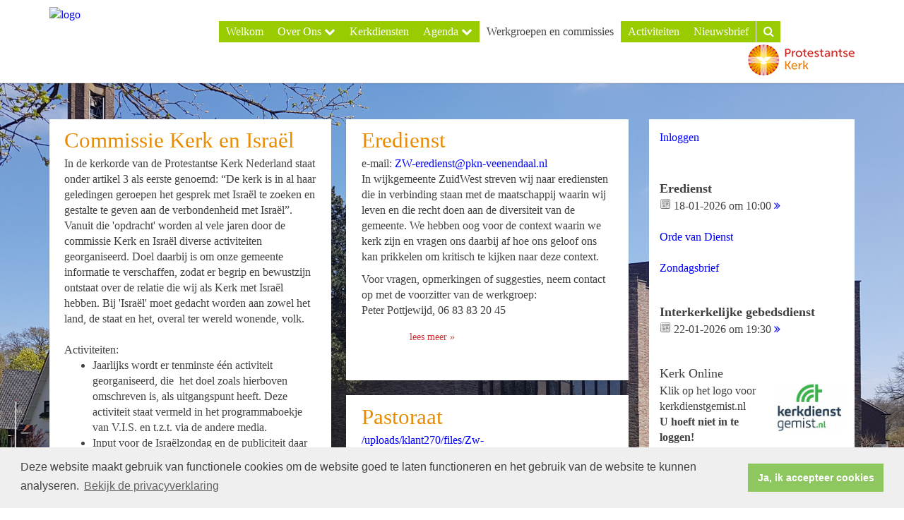

--- FILE ---
content_type: text/html; charset=utf-8
request_url: https://www.petrakerk.nl/werkgroepen
body_size: 33610
content:


<!DOCTYPE html>
<html lang="nl">
<head>
    <meta charset="utf-8">
    <meta http-equiv="X-UA-Compatible" content="IE=edge">
    <meta name="viewport" content="width=device-width, initial-scale=1">

      
<meta property="og:title" content="Commissie Kerk en Israël"/><meta property="og:image" content="//www.petrakerk.nl/uploads/klant270/ZW_logo_kleur_website.png"/><meta property="og:url" content="https://www.petrakerk.nl/default.aspx?lIntNavId=20555"/><meta property="og:type" content="website"/><meta property="og:description" content="In de kerkorde van de Protestantse Kerk Nederland staat onder artikel 3 als eerste genoemd: &ldquo;De kerk is in al haar geledingen geroepen het gesprek met Isra&euml;l te zoeken en gestalte te geven aan de verbondenheid met Isra&euml;l&rdquo;.
Vanuit die &#39;opdracht&#39; worden al vele jaren door de commissie Kerk en Isra&euml;l diverse activiteiten georganiseerd. Doel daarbij is om onze ..."/>


    
    <meta name="google-site-verification" content="AGwZH1B3U_qK99a839OIYOci-YgXt3hqs5zp146C5uA" />
    <meta name="title" content="Wijkgemeente ZuidWest" />
    <meta name="description" content="Wijkgemeente ZuidWest - Petrakerk" />
    <meta name="keywords" content="Petrakerk, ZuidWest" />
    <meta name="language" content="Dutch" />
    <meta name="author" content="Human Content" />
    <meta name="copyright" content="Human Content Media Producties B.V." />
    <meta name="document-type" content="Public" />
    <meta name="document-distribution" content="Local" />
    <meta name="cache-control" content="Public" />
    <title>Wijkgemeente ZuidWest</title>
    <!-- Google tag (gtag.js) -->
<script async src="https://www.googletagmanager.com/gtag/js?id=G-GRNGDC052Y"></script>
<script>
  window.dataLayer = window.dataLayer || [];
  function gtag(){dataLayer.push(arguments);}
  gtag('js', new Date());

  gtag('config', 'G-GRNGDC052Y');
</script>
    
   
    <script type="text/javascript" src="//ajax.googleapis.com/ajax/libs/jquery/3.3.1/jquery.min.js"></script>
    <script src="/sjabloon12/js/bootstrap.js"></script>
    <script src="/sjabloon12/js/History.js"></script>
    <script src="/sjabloon12/js/extrafunctions.js?versie=9"></script>

     <link href="/sjabloon12/css/bootstrap.css" rel="stylesheet" />
    <link href="/sjabloon12/stylesheet.css?versie=9" rel="stylesheet" type="text/css" />
    <link href="/uploads/klant270/alg/stylesheet.css?v=Sep172024336PM" rel="stylesheet" type="text/css" />
    <link href="/sjabloon12/css/font-awesome.css" rel="stylesheet" />
    <link href="/stylesheetOveral.css?versie=9" rel="stylesheet" type="text/css" />

    <script src="/sjabloon12/js/jquery.isotope.min.js"  defer ></script>
    <link rel="stylesheet" href="//image.protestantsekerk.net/js/fancybox/source/jquery.fancybox.css?v=2.1.5" type="text/css" media="screen" />
    <script type="text/javascript" src="//image.protestantsekerk.net/js/fancybox/source/jquery.fancybox.pack.js?v=2.1.5"></script>


     
        <link rel="stylesheet" type="text/css" href="//cdnjs.cloudflare.com/ajax/libs/cookieconsent2/3.0.3/cookieconsent.min.css" />
            <script src="//cdnjs.cloudflare.com/ajax/libs/cookieconsent2/3.0.3/cookieconsent.min.js"></script>
            <script>
                window.addEventListener("load", function () {
                    window.cookieconsent.initialise({
                        "palette": {
                            "popup": {
                                "background": "#efefef",
                                "text": "#404040"
                            },
                            "button": {
                                "background": "#8ec760",
                                "text": "#ffffff"
                            }
                        },
                        "content": {
                            "message": "Deze website maakt gebruik van functionele cookies om de website goed te laten functioneren en het gebruik van de website te kunnen analyseren.",
                            "dismiss": "Ja, ik accepteer cookies",
                             
                            "link": "Bekijk de privacyverklaring",
                            "href": "/privacyverklaring.aspx"
                            

                        }
                    })
                });
            </script>
        
   
</head>

<body>

    <!-- Fixed navbar -->
    <div class="navbar navbar-default navbar-fixed-top" role="navigation">
        <div class="container">
            <div class="navbar-header">    
                <div class="fa zoekscherm mobile"><input type="text" id="hoofdzoekveld" class="zoekveld" /><a href="javascript:;" class="fa-search-plus"></a><a href="javascript:;" class="fa-search"></a></div>
                
                <button type="button" class="navbar-toggle" data-toggle="collapse" data-target=".navbar-collapse">
                    <span class="sr-only">Toggle navigation</span>
                    <span class="icon-bar"></span>
                    <span class="icon-bar"></span>
                    <span class="icon-bar"></span>
                </button>
                <a class="navbar-brandlogo" href="/">
                    <img class="klanten_logo" src="//image.protestantsekerk.net/uploads/klant270/ZW_logo_kleur_website.png" title="Wijkgemeente ZuidWest" alt="logo" /></a>
                
            </div>
            
            <div class="navbar-collapse collapse">

                
                        <ul class="nav navbar-nav navbar-right"  style="max-width:900px">
                    
                        <li id="repmenu1_li_control_0" class="">
                            <a class="dropdownmenu menuitem" data-toggle="dropdownold" href="//www.petrakerk.nl/homepagina">Welkom <b class="fa fa-chevron-down"></b></a>
                            
                        </li>
                    
                        <li id="repmenu1_li_control_1" class="dropdown ">
                            <a class="dropdownmenu menuitem" data-toggle="dropdownold" href="//www.petrakerk.nl/over_ons">Over Ons <b class="fa fa-chevron-down"></b></a>
                            
                                    <ul class="dropdown-menu">
                                
                                    <li id="repmenu1_repmenu2_1_li_control_0">
                                        <a class="dropdown-toggle dropdownmenu menuitem" data-toggle="dropdownold" href="//www.petrakerk.nl/vacatures">Vacatures <b class="fa fa-chevron-down"></b></a>
                                        
                                    </li>
                                
                                    <li id="repmenu1_repmenu2_1_li_control_1">
                                        <a class="dropdown-toggle dropdownmenu menuitem" data-toggle="dropdownold" href="//www.petrakerk.nl/kerkelijkbureau">Kerkelijk Bureau <b class="fa fa-chevron-down"></b></a>
                                        
                                    </li>
                                
                                    <li id="repmenu1_repmenu2_1_li_control_2">
                                        <a class="dropdown-toggle dropdownmenu menuitem" data-toggle="dropdownold" href="//www.petrakerk.nl/vertrouwenspersoon">Vertrouwenspersoon <b class="fa fa-chevron-down"></b></a>
                                        
                                    </li>
                                </ul>
                        </li>
                    
                        <li id="repmenu1_li_control_2" class="">
                            <a class="dropdownmenu menuitem" data-toggle="dropdownold" href="//www.petrakerk.nl/kerkdiensten">Kerkdiensten <b class="fa fa-chevron-down"></b></a>
                            
                        </li>
                    
                        <li id="repmenu1_li_control_3" class="dropdown ">
                            <a class="dropdownmenu menuitem" data-toggle="dropdownold" href="//www.petrakerk.nl/agenda_totaal">Agenda <b class="fa fa-chevron-down"></b></a>
                            
                                    <ul class="dropdown-menu">
                                
                                    <li id="repmenu1_repmenu2_3_li_control_0">
                                        <a class="dropdown-toggle dropdownmenu menuitem" data-toggle="dropdownold" href="//www.petrakerk.nl/actagenda">Gemeenteagenda <b class="fa fa-chevron-down"></b></a>
                                        
                                    </li>
                                
                                    <li id="repmenu1_repmenu2_3_li_control_1">
                                        <a class="dropdown-toggle dropdownmenu menuitem" data-toggle="dropdownold" href="//www.petrakerk.nl/agenda">Zalenagenda <b class="fa fa-chevron-down"></b></a>
                                        
                                    </li>
                                </ul>
                        </li>
                    
                        <li id="repmenu1_li_control_4" class="active">
                            <a class="dropdownmenu menuitem" data-toggle="dropdownold" href="//www.petrakerk.nl/werkgroepen">Werkgroepen en commissies <b class="fa fa-chevron-down"></b></a>
                            
                        </li>
                    
                        <li id="repmenu1_li_control_5" class="">
                            <a class="dropdownmenu menuitem" data-toggle="dropdownold" href="//www.petrakerk.nl/wg-activiteiten">Activiteiten <b class="fa fa-chevron-down"></b></a>
                            
                        </li>
                    
                        <li id="repmenu1_li_control_6" class="">
                            <a class="dropdownmenu menuitem" data-toggle="dropdownold" href="//www.petrakerk.nl/nieuwsbrief">Nieuwsbrief <b class="fa fa-chevron-down"></b></a>
                            
                        </li>
                    
                        <li class="fa zoekscherm"><input type="text" class="zoekveld zoekveldpc" id="hoofdzoekveld"/><a href="javascript:;" class="fa-search-plus"></a><a href="javascript:;" class="fa-search"></a></li>
                        <li class="pknlogo">
                             <a  href="http://www.pkn.nl" target="_blank"><img border="0" title="Protestantse Kerk in Nederland" alt="PKN" src="/sjabloon12/PKN_logo.png" /></a></li>
                        </ul>

                    

            </div>

            
        </div>
    </div>
    <br clear="all" />
    <div class="container main-container hasright">

        <div class="main-content-container" id="ContentPlaceHolder">
 
            
    
        
                <div class="iso-container">
                    
		        <table class="itemTable  isothisone infotable " cellpadding="0" cellspacing="0">
			        <tr>
				        <td class="itemTd">
					        <span class="itemTitleSifir itemTitle first">Commissie Kerk en Israël</span> 
                            
					        <div class="divAfbeelding" style="float:left;display:none;">
						        <br />
						        
					        </div>
                            <span class="itemTitleSifir itemTitle second">Commissie Kerk en Israël</span>
					        <br />In de kerkorde van de Protestantse Kerk Nederland staat onder artikel 3 als eerste genoemd: &ldquo;De kerk is in al haar geledingen geroepen het gesprek met Isra&euml;l te zoeken en gestalte te geven aan de verbondenheid met Isra&euml;l&rdquo;.<br />
Vanuit die &#39;opdracht&#39; worden al vele jaren door de commissie Kerk en Isra&euml;l diverse activiteiten georganiseerd. Doel daarbij is om onze gemeente informatie te verschaffen, zodat er begrip en bewustzijn ontstaat over de relatie die wij als Kerk met Isra&euml;l hebben. Bij &#39;Isra&euml;l&#39; moet gedacht worden aan zowel het land, de staat en het, overal ter wereld wonende, volk.<br />
<br />
Activiteiten:
<ul>
	<li class="Standard" style="margin:0cm">Jaarlijks wordt er tenminste &eacute;&eacute;n activiteit georganiseerd, die&nbsp; het doel zoals hierboven omschreven is, als uitgangspunt heeft. Deze activiteit staat vermeld in het programmaboekje van V.I.S. en t.z.t. via de andere media.</li>
	<li class="Standard" style="margin:0cm">Input voor de Isra&euml;lzondag en de publiciteit daar omheen.</li>
	<li class="Standard" style="margin:0cm">In samenwerking met SAMEN EEN artikelen plaatsen die toegestuurd worden door de Landelijke- of Provinciale Kerk en Isra&euml;l Commissie</li>
	<li class="Standard" style="margin:0cm">Bezoeken van landelijke- en regionale dagen, waar plaatselijke commissies samenkomen.&nbsp;</li>
</ul>

					        
					        
				        </td>
			        </tr>
			        <tr class="witje">
        		        <td colspan="3" class="witregelTd">&nbsp;</td>
			        </tr>
		        </table>
	        
		        <table class="itemTable  isothisone infotable " cellpadding="0" cellspacing="0">
			        <tr>
				        <td class="itemTd">
					        <span class="itemTitleSifir itemTitle first">Eredienst</span> 
                            
					        <div class="divAfbeelding" style="float:left;display:none;">
						        <br />
						        
					        </div>
                            <span class="itemTitleSifir itemTitle second">Eredienst</span>
					        <br />e-mail:&nbsp;<a href="mailto:ZW-eredienst@pkn-veenendaal.nl">ZW-eredienst@pkn-veenendaal.nl</a>
<p>In wijkgemeente ZuidWest streven wij naar erediensten die in verbinding staan met de maatschappij waarin wij leven en die recht doen aan de diversiteit van de gemeente. We hebben oog voor de context waarin we kerk zijn en vragen ons daarbij af hoe ons geloof ons kan prikkelen om kritisch te kijken naar deze context.</p>

<p>Voor vragen, opmerkingen of suggesties, neem contact op met de voorzitter van de werkgroep:<br />
Peter Pottjewijd, 06 83 83 20 45</p>

					        </td></tr><tr><td class="itemTdMeer"><a href="/eredienst/" class="meer">lees meer  »</a>
					        
				        </td>
			        </tr>
			        <tr class="witje">
        		        <td colspan="3" class="witregelTd">&nbsp;</td>
			        </tr>
		        </table>
	        
		        <table class="itemTable  isothisone infotable " cellpadding="0" cellspacing="0">
			        <tr>
				        <td class="itemTd">
					        <span class="itemTitleSifir itemTitle first">Pastoraat</span> 
                            
					        <div class="divAfbeelding" style="float:left;display:none;">
						        <br />
						        
					        </div>
                            <span class="itemTitleSifir itemTitle second">Pastoraat</span>
					        <br /><a href="/uploads/klant270/files/Zw-pastoraatWijkindeling2025.pdf">/uploads/klant270/files/Zw-pastoraatWijkindeling2025.pdf</a>e-mail:&nbsp;<a href="mailto:ZW-pastoraat@pkn-veenendaal.nl">ZW-pastoraat@pkn-veenendaal.nl</a><br />
&ldquo;Pastoraat als optrekken met elkaar&rdquo;; jouw verhaal, mijn verhaal en Gods verhaal verbonden en verweven en zo met elkaar onderweg zijn.<br />
<a href="/uploads/klant270/files/Beleidsdocument Pastoraat Gezien worden 2023 2025  DEF PDF.pdf">Beleidsplan Pastoraat - Gezien worden - 2023-2025</a><br />
<a href="/uploads/klant270/files/Bezoekkaart ZuidWest.pdf">Introductie bezoekkaart</a><br />
<a href="https://www.petrakerk.nl/bk">Bezoek aanvragen</a>
					        </td></tr><tr><td class="itemTdMeer"><a href="/pastoraat_1/" class="meer">lees meer  »</a>
					        
				        </td>
			        </tr>
			        <tr class="witje">
        		        <td colspan="3" class="witregelTd">&nbsp;</td>
			        </tr>
		        </table>
	        
		        <table class="itemTable  isothisone infotable " cellpadding="0" cellspacing="0">
			        <tr>
				        <td class="itemTd">
					        <span class="itemTitleSifir itemTitle first">Diaconie</span> 
                            
					        <div class="divAfbeelding" style="float:left;display:none;">
						        <br />
						        
					        </div>
                            <span class="itemTitleSifir itemTitle second">Diaconie</span>
					        <br /><b><u>Diaconie: omzien naar elkaar</u></b><br />
Onze werkgroep bestaat momenteel uit vijf diakenen en we hebben nog een vacature voor een zesde diaken. U bent welkom!<br />
<img alt="" src="/uploads/klant270/images/Diaconie2025.png" style="float: left; width: 200px; height: 134px;" /><br />
<br />
<br />
<br />
<br />
<br />
<br />
De diaconie is uiteraard zichtbaar binnen de eredienst maar ook betrokken bij diverse, jaarlijks terugkerende, kerkelijke activiteiten.<br />
Daarnaast verleent de diaconie individuele steun aan mensen binnen en buiten onze gemeente. U kunt altijd bij ons terecht met uw hulpvraag. Als bij ons de expertise ontbreekt kunnen we u altijd doorverwijzen naar andere hulpinstanties binnen Veenendaal.<br />
Uiteraard is onze blik ook gericht op de nood en het onrecht elders in Nederland en de wereld.<br />
<br />
U kunt ons bereiken via ons email adres <a href="mailto:zw-diaconie@pkn-veenendaal.nl">zw-diaconie@pkn-veenendaal.nl</a>.<br />
Uiteraard kunt u ons ook rond de erediensten benaderen.
					        </td></tr><tr><td class="itemTdMeer"><a href="/diaconie_2/" class="meer">lees meer  »</a>
					        
				        </td>
			        </tr>
			        <tr class="witje">
        		        <td colspan="3" class="witregelTd">&nbsp;</td>
			        </tr>
		        </table>
	        
		        <table class="itemTable  isothisone infotable " cellpadding="0" cellspacing="0">
			        <tr>
				        <td class="itemTd">
					        <span class="itemTitleSifir itemTitle first">V.I.S.</span> 
                            
					        <div class="divAfbeelding" style="float:left;display:none;">
						        <br />
						        
					        </div>
                            <span class="itemTitleSifir itemTitle second">V.I.S.</span>
					        <br /><img alt="" src="/uploads/klant270/images/VIS-ZuidWest.png" style="width: 200px; height: 129px;" /><br />
e-mail:&nbsp;<a href="mailto:zw-vis@pkn-veenendaal.nl">zw-vis@pkn-veenendaal.nl</a><br />
<br />
<a href="/uploads/klant270/files/VIS%20Flyer%20winter-voorjaar%202026.pdf">Activiteiten overzicht 1e helft 2026</a><br />
&nbsp;
					        </td></tr><tr><td class="itemTdMeer"><a href="/vorming/" class="meer">lees meer  »</a>
					        
				        </td>
			        </tr>
			        <tr class="witje">
        		        <td colspan="3" class="witregelTd">&nbsp;</td>
			        </tr>
		        </table>
	        
		        <table class="itemTable  isothisone infotable " cellpadding="0" cellspacing="0">
			        <tr>
				        <td class="itemTd">
					        <span class="itemTitleSifir itemTitle first">Beheer</span> 
                            
					        <div class="divAfbeelding" style="float:left;display:none;">
						        <br />
						        
					        </div>
                            <span class="itemTitleSifir itemTitle second">Beheer</span>
					        <br />e-mail:&nbsp;<a href="mailto:ZW-beheer@pkn-veenendaal.nl">ZW-beheer@pkn-veenendaal.nl</a><br />
De werkgroep Beheer bestaat uit de kerkrentmeesters van wijkgemeente ZuidWest. Samen bepalen zij hoe in de wijkgemeente het wijkbudget, de Petrakerk en het Trefpunt worden beheerd.<br />
Hierbij wordt samengewerkt met het College van Kerkrentmeesters van de Protestantse Gemeente te Veenendaal waarin ook de kerkrentmeesters van wijkgemeente de Open Hof zijn vertegenwoordigd.<br />
De kerkrentmeesters, houden zich bezig met vermogensrechtelijke aangelegenheden van de kerk.<br />
<strong><a href="/uploads/klant270/files/Declaratieformulier%20ZuidWest%202022.xlsx">U kunt hier het declaratieformulier downloaden</a></strong><br />
<span style="color:#c0392b;">Lees meer </span>voor de&nbsp;Regeling Onkostendeclaraties Wijkgemeente ZuidWest
					        </td></tr><tr><td class="itemTdMeer"><a href="/beheer/" class="meer">lees meer  »</a>
					        
				        </td>
			        </tr>
			        <tr class="witje">
        		        <td colspan="3" class="witregelTd">&nbsp;</td>
			        </tr>
		        </table>
	        
		        <table class="itemTable  isothisone infotable " cellpadding="0" cellspacing="0">
			        <tr>
				        <td class="itemTd">
					        <span class="itemTitleSifir itemTitle first">Jeugd en jongeren</span> 
                            
					        <div class="divAfbeelding" style="float:left;display:none;">
						        <br />
						        
					        </div>
                            <span class="itemTitleSifir itemTitle second">Jeugd en jongeren</span>
					        <br />e-mail: <a href="mailto:ZW-jeugd@pkn-veenendaal.nl">ZW-jeugd@pkn-veenendaal.nl</a><br />
<br />
Wij vinden het belangrijk om jeugd en jongeren een actieve plek te geven rondom de kerkdienst, maar ook daarbuiten.
					        </td></tr><tr><td class="itemTdMeer"><a href="/jeugd_en_jongeren_1/" class="meer">lees meer  »</a>
					        
				        </td>
			        </tr>
			        <tr class="witje">
        		        <td colspan="3" class="witregelTd">&nbsp;</td>
			        </tr>
		        </table>
	        
		        <table class="itemTable  isothisone infotable " cellpadding="0" cellspacing="0">
			        <tr>
				        <td class="itemTd">
					        <span class="itemTitleSifir itemTitle first">Communicatie</span> 
                            
					        <div class="divAfbeelding" style="float:left;display:none;">
						        <br />
						        
					        </div>
                            <span class="itemTitleSifir itemTitle second">Communicatie</span>
					        <br />e-mail:&nbsp;<a href="mailto:ZW-communicatie@pkn-veenendaal.nl">ZW-communicatie@pkn-veenendaal.nl</a><br />
De werkgroep communicatie verzorgt de Orde van Dienst en de Zondagsbrief met de wekelijkse mededelingen.<br />
e-mail: <a href="mailto:ZW-beamteam@pkn-veenendaal.nl">ZW-beamteam@pkn-veenendaal.nl</a><br />
Het beamteam beheert de audio-visuele installatie en verzorgt de uitzending, de mededelingen - en de orde van dienst presentaties.<br />
Lees meer over onze plaatsingsregels.
					        </td></tr><tr><td class="itemTdMeer"><a href="/communicatie_1/" class="meer">lees meer  »</a>
					        
				        </td>
			        </tr>
			        <tr class="witje">
        		        <td colspan="3" class="witregelTd">&nbsp;</td>
			        </tr>
		        </table>
	        
		        <table class="itemTable  isothisone infotable " cellpadding="0" cellspacing="0">
			        <tr>
				        <td class="itemTd">
					        <span class="itemTitleSifir itemTitle first">Petra Actief</span> 
                            
					        <div class="divAfbeelding" style="float:left;display:none;">
						        <br />
						        
					        </div>
                            <span class="itemTitleSifir itemTitle second">Petra Actief</span>
					        <br />e-mail:&nbsp;<a href="mailto:ZW-actief@pkn-veenendaal.nl">ZW-actief@pkn-veenendaal.nl</a><br />
Het steunfonds van de Petrakerk en de klusploeg.
					        </td></tr><tr><td class="itemTdMeer"><a href="/petra-actief/" class="meer">lees meer  »</a>
					        
				        </td>
			        </tr>
			        <tr class="witje">
        		        <td colspan="3" class="witregelTd">&nbsp;</td>
			        </tr>
		        </table>
	        
     </div>
 
    
    

    
    
    

    

    

        </div>  
        

        <div id="sidebar-container">
            <div class='content-container linkje'><p><a href="/inlog.aspx">Inloggen</a></p><br /></div>
            

            
                    <div class="content-container linkje" onClick="window.open('/kerkdienst.aspx?lIntEntityId=419261','_self');">
                        <h4  style="margin-top:0;"><strong>Eredienst</strong></h4>
                        <p>
                            <img src="/image/icoonDatum.gif" style="float: left;" alt="datum en tijdstip" title="datum en tijdstip" />&nbsp;18-01-2026
                             om 
                            10:00 <a href="/kerkdienst.aspx?lIntEntityId=419261" class="meer"><span class="fa  fa-angle-double-right"></span></a>
 <br />
<br />
<a href="/uploads/klant270/files/OvD-20260118.pdf">Orde van Dienst</a><br />
<br />
<a href="/uploads/klant270/files/Zondagsbrief ZuidWest 18 januari 2026 website.pdf">Zondagsbrief</a>
                        </p>
                        
                    </div><br clear="all" />
                
                    <div class="content-container linkje" onClick="window.open('/kerkdienst.aspx?lIntEntityId=419262','_self');">
                        <h4  style="margin-top:0;"><strong>Interkerkelijke gebedsdienst</strong></h4>
                        <p>
                            <img src="/image/icoonDatum.gif" style="float: left;" alt="datum en tijdstip" title="datum en tijdstip" />&nbsp;22-01-2026
                             om 
                            19:30 <a href="/kerkdienst.aspx?lIntEntityId=419262" class="meer"><span class="fa  fa-angle-double-right"></span></a>
 
                        </p>
                        
                    </div><br clear="all" />
                

            
                    <div class="content-container "  >
                        <h4  style="margin-top:0;" >Kerk Online</h4>
                        
                        <a href="http://kerkdienstgemist.nl/stations/920-Wijkgemeente-ZuidWest---Petrakerk"><img alt="" src="/uploads/klant270/images/Kerkdienstgemist.jpg" style="width: 100px; height: 69px; float: right;" /></a>Klik op het logo voor kerkdienstgemist.nl<br />
<strong>U hoeft niet in te loggen!</strong><br />
<a href="https://www.petrakerk.nl/handleiding_kerkdienstgemist_nl/">Handleiding</a>
                        
                    </div><br clear="all" />
                
                    <div class="content-container  linkje " onClick="window.open('/default.aspx?lIntEntityId=85598','_self');" >
                        <h4  style="margin-top:0;" ><strong>Pastoraal meldpunt</strong></h4>
                        
                        <a href="mailto:ZW-pastoraat@pkn-veenendaal.nl"><img alt="" src="/uploads/klant270/images/PastoraalMeldpunt.jpg" style="width: 75px; height: 75px; float: right;" /></a>Voor algemene vragen&nbsp;/&nbsp;opmerkingen aan het pastoraat&hellip;.<br />

                         <a href="/default.aspx?lIntEntityId=85598" class="meer"><span class="fa  fa-angle-double-right" ></span></a>
                    </div><br clear="all" />
                
                    <div class="content-container  linkje " onClick="window.open('/default.aspx?lIntEntityId=254578','_self');" >
                        <h4  style="margin-top:0;" ><strong>PGV app</strong></h4>
                        
                        <a class="simple-button-plugin" href="https://web.donkeymobile.com/sign-in?applicationId=app.donkeymobile.pknveenendaal" style="display: inline-block; background-color: rgb(168, 131, 79); border: 1px solid rgb(168, 131, 79); padding: 5px 10px; border-radius: 5px; font-size: 14px; cursor: pointer; color: rgb(255, 255, 255) !important; text-decoration: none !important;" target="_self">Klik hier voor de PGV app</a>
                         <a href="/default.aspx?lIntEntityId=254578" class="meer"><span class="fa  fa-angle-double-right" ></span></a>
                    </div><br clear="all" />
                
                    <div class="content-container "  >
                        <h4  style="margin-top:0;" >Aanmelden voor de</h4>
                        
                        <a href="https://www.petrakerk.nl/nieuwsbrief"><img alt="" src="/uploads/klant270/images/Zondagsbrief.png" style="width: 150px; height: 42px; float: left;" /></a><br />
<br />
Klik op de Zondagsbrief om u aan te melden
                        
                    </div><br clear="all" />
                
                    <div class="content-container "  >
                        <h4  style="margin-top:0;" >Mededelingen</h4>
                        
                        Mededelingen voor de Zondagsbrief:<br />
<a href="mailto:zw-communicatie@pkn-veenendaal.nl?subject=Plaatsingsverzoek&body=Geef%20aan%20voor%20het%20week%20bulletin%20of%20de%20digitale%20nieuwsbrief%0APlaatsing%20voor%20welke%20datum%20en%2Fof%20tot%20welke%20datum%0AAanleveren%20als%20platte%20tekst%2C%20zonder%20opmaak%2C%20eventuele%20afbeeldingen%20als%20aparte%20bijlage(n)">zw-communicatie@pkn-veenendaal.nl</a>
                        
                    </div><br clear="all" />
                
                    <div class="content-container "  >
                        <h4  style="margin-top:0;" >Bestelformulier collectemunten</h4>
                        
                        <a href="/uploads/klant270/files/bestelbon%20en%20machtiging%20collectemunten.pdf">Bestelformulier</a>
                        
                    </div><br clear="all" />
                
                    <div class="content-container "  >
                        <h4  style="margin-top:0;" >Links</h4>
                        
                        <a href="http://www.wijdekerk.nl"><img alt="" src="/uploads/klant270/images/LogWijdekerk.png" style="width: 100px; height: 106px; float: right;" /></a><a href="http://www.pkn-veenendaal.nl">Protestantse Gemeente Veenendaal</a><br />
<br />
<a href="https://www.facebook.com/ZuidWest-108773550658428">Facebook ZuidWest</a><br />
<a href="http://www.facebook.com/petrakerk.veenendaal">Facebook Petrakerk</a><br />
<br />
<a href="https://www.de-open-hof.nl/">De Open Hof</a>
                        
                    </div><br clear="all" />
                
                    <div class="content-container "  >
                        <h4  style="margin-top:0;" ><strong>Vacatures</strong></h4>
                        
                        <a href="https://www.petrakerk.nl/vacatures">Klik hier voor de ZuidWest vacatures&nbsp;</a>
                        
                    </div><br clear="all" />
                
                    <div class="content-container "  >
                        <h4  style="margin-top:0;" ><strong>Missie en Beleidsplan van ZuidWest</strong></h4>
                        
                        Lees hier over de <span style="color:#c0392b;"><strong>Missie</strong></span> van onze gemeente<br />
<a href="/uploads/klant270/files/ZW-Missie.pdf">De Missie van ZuidWest</a><br />
<a href="/uploads/klant270/files/ZW-Beleidsplan 2022-24.pdf">Het Beleidsplan van ZuidWest</a><br />
Meer op de <strong><a href="https://www.petrakerk.nl/over_ons"><span style="color:#e67e22;">Over Ons</span></a></strong> pagina.
                        
                    </div><br clear="all" />
                
                    <div class="content-container "  >
                        <h4  style="margin-top:0;" >PGV app informatie</h4>
                        
                        <a href="/uploads/klant270/files/PGV Veenendaal app intro.pdf">Introductie<img alt="" src="/uploads/klant270/images/PGVapplogo.png" style="float: right; width: 60px; height: 59px;" /></a><br />
<a href="/uploads/klant270/files/Handleiding PGV Veenendaal app v2.pdf">Handleiding</a><br />
<a href="/uploads/klant270/files/Geven-in-de-PGV-App.pdf">Geven</a><br />
Je vragen en opmerkingen naar<br />
<a href="mailto:zw-donkeymobile@pkn-veenendaal.nl?subject=De%20PGV%20Veenendaal%20app">zw-donkeymobile@pkn-veenendaal.nl</a>
                        
                    </div><br clear="all" />
                
                    <div class="content-container "  >
                        <h4  style="margin-top:0;" >Declaratie wijkkosten</h4>
                        
                        <strong><a href="http://www.petrakerk.nl/beheer">Klik hier voor de onkosten regeling</a><br />
<br />
<a href="/uploads/klant270/files/DeclaratieFormulierWebsite.xlsx">Klik hier voor het declaratieformulier</a></strong>
                        
                    </div><br clear="all" />
                
                    <div class="content-container "  >
                        <h4  style="margin-top:0;" >Vergaderruimte bespreken</h4>
                        
                        <a href="https://www.petrakerk.nl/vr"><img alt="" src="/uploads/klant270/images/vergaderrruimte.png" style="width: 100px; height: 108px; float: right;" /></a>Ruimte bespreken in de Petrakerk of Het Trefpunt?<br />
Klik op het plaatje en vul het formulier in.
                        
                    </div><br clear="all" />
                
        </div>

       
            
            
         </div>
    <footer> 
        <div  class="container" style="margin-top:20px;">
            <div style="padding:5px 10px">
                
                
            </div>
        </div>
    </footer>
    <a id="to-top"></a>

</body>
</html>


--- FILE ---
content_type: text/css
request_url: https://www.petrakerk.nl/uploads/klant270/alg/stylesheet.css?v=Sep172024336PM
body_size: 6099
content:

html body {

	font-family: calibri, Verdana  !important;  
	background-color: #FFFFFF !important;
     font-size:15.6px;
	background: url('/uploads/klant270/PetrakerkRecht1920x1080.jpg') no-repeat center center fixed ; -webkit-background-size: cover; -moz-background-size: cover; -o-background-size: cover;  background-size: cover;
}

.fa .zoekveld 
{
   font-family: calibri, Verdana  !important;  
    font-size:15.6px; 
}

body, td, h1, h2, h3, h4, h5, h6, input, div	{
	color: #404040;
}

A, A:link, A:visited	{
	color: #0000FF;
}

.itemTable, #sidebar-container
{
    background:#FFFFFF;
}

.itemTitle	{
	color: #E98C01;
}


.itemTd	{
 	 
}

.itemTdMeer	a, #to-top, input[type="submit"], body .fc-event-skin {
    background:#FFFFFF;
    color:#CF3835;
	 border:solid #FFFFFF 1px;
}

.itemTdMeer a, input[type="submit"]
{
     font-size:13.6px;
}

.itemTdMeer a:hover, #to-top:hover, input[type="submit"]:hover, body .fc-event-skin:hover, body .fc-event-skin:hover span
{
    background:#CF3835;
    color:#FFFFFF !important;
    text-decoration:none;
    border:solid #FFFFFF 1px;
}

body .hc-socials a {
    border: 2px solid #CF3835;
}
body .hc-socials a:hover,
body .hc-socials a:focus {
background: #CF3835;
color: #FFFFFF;
}
body .hc-socials a:focus svg,
body .hc-socials a:focus svg path,
body .hc-socials a:hover svg,
body .hc-socials a:hover svg path {
    color: #FFFFFF;
    stroke: #FFFFFF;
}




.forumSubjectTopTr	
{
	background-color:#FFFFFF;
 
}
.forumSubjectTopTd	
{
		color:#CF3835;
}






html body .dropdown-menu
{
    font-size:15.6px; 
}
 a.meer:hover	{ color: #99CC00;}

body .navbar-default
{
    background:#FFFFFF;
}

body .navbar-default .navbar-nav > li > a
{
  color: #FFFFFF;
  background-color: #99CC00;
}

@media (max-width: 767px) {

    body .navbar-default .navbar-nav .open .dropdown-menu > li > a {
        color: #404040;
    }
        body .navbar-default .navbar-nav .open .dropdown-menu > li > a:hover {
            color: #FFFFFF;
            background-color: #404040 !important;
        }
}


body .dropdown-menu > li > a {
    color: #404040;
}
    
    body .navbar-default .navbar-nav > li > a:hover,
    body .navbar-default .navbar-nav > li.open > a,
    body .navbar-default .navbar-nav > li.open > a:hover,
    body .navbar-default .navbar-nav > li.open > a:focus,
    body .navbar-default .navbar-nav > .open > a,
    body .navbar-default .navbar-nav > .open > a:hover,
    body .navbar-default .navbar-nav > .open > a:focus,
    body .navbar-default .navbar-nav > .active > a,
    body .navbar-default .navbar-nav > .active > a:hover,
    body .navbar-default .navbar-nav > .active > a:focus,
    body .dropdown-menu {
        color: #404040;
        background-color: #FFFFFF !important;
    }



body .dropdown-menu > li > a:hover,
body .dropdown-menu > li > a:focus, .getvideo.itemTdMeer {
  color: #FFFFFF;
  background-color: #404040;
}

.getvideo.itemTdMeer, .getvideo .itemTdMeer, li.getvideo.itemTdMeer span{
  color: #FFFFFF !important;

}


 body .nav .dropdown-menu .open > a,
 body .nav .dropdown-menu .open > a:hover,
 body .nav .dropdown-menu .open > a:focus,
 body .dropdown-menu .dropdown-menu,
  body  .navbar-default .navbar-nav .dropdown-menu > .open > .dropdown-menu > li >  a {
  
  color: #FFFFFF !important;
  background-color: #E98C01 !important;
    border-color:#FFFFFF !important;
}

  body  .navbar-default .navbar-nav .dropdown-menu > .open > .dropdown-menu > li >  a:hover
 {
  color:#E98C01 !important;
  background-color: #FFFFFF !important;
}

/*
body {

	font-family: "Lucida Sans Unicode", Verdana, "LucidaSans Roman", Arial, Helvetica, sans-serif;  
	  background-color: #F5F5F5;
}

body, td, span, li, h1, h2, h3, h4, h5, h6, input, div	{
	color: #414141;
}


A, A:link, A:visited	{
	color: #c21d1c;
}


    .itemTable
{
    background:#ffffff;
}
.itemTitle	{
	color: #35829f;
}


.itemTd	{
 	 
}
.itemTdMeer a:hover, #to-top:hover
{
      background:#000000;
    color:#cccccc !important;
    text-decoration:none;
}
.itemTdMeer	a, #to-top {
    background:#cccccc;
    color:#000000;
	
}



a.meer, a.meer:link, a.meer:visited		{ ; }
a.meer:hover	{ color: #414141;}

    */






























/* 
body, td, div	{
	color: #404040;
}

body, td, input, div {
	font-size: 1.2em;
}

A, A:link, A:visited	{
	color: #0000FF;
}



.basisTable	{
	background-color:#FFFFFF;
}

.headerTdBanner	{

	background-color: #FFFFFF; 
}

.logoklantTd {

}

.naamwebsiteTd	{
	font-size: 2em;
	font-family: calibri, Verdana ;
}

.leftTable
{
	background-color:#E98C01;
}

.BCKleftTd {
	background-color:#E98C01;
}

.BCKrightTd {
	background-color:#FFFFFF;
}

.rightTd { 	
	border: solid 1px #CF3835; 
}

.footerTable
{
}
.footerTd {
	background-color:#CF3835;
	color: #FFFFFF;	
}

.footerTd
{
	background-color: !important;
}


a.footer, a.footer:link, a.footer:visited		{ color: #FFFFFF; text-decoration: underline; }
a.footer:hover	{ color: #FFFFFF;text-decoration: none; } 


.itemTitle	{
	color: #FFFFFF;  
}


.itemTd	{
 	background-color:#FFFFFF; 
 	border: solid 1px #CF3835;
	 
}
.itemTdMeer	{
	background-color: #CF3835;
}

a.meer, a.meer:link, a.meer:visited		{ color: #FFFFFF; text-decoration: none; }
a.meer:hover	{ color: #FFFFFF; text-decoration: underline; } 

.forumSubjectTopTr	
{
	background-color:#CF3835;
 
}
.forumSubjectTopTd	
{
		color:#FFFFFF;
}

.glossymenu{
border: 1px solid #CF3835; 
}
.glossymenu a.menuitem{
background-color: #99CC00;
color: #404040;
}

.glossymenu a.menuitem:hover{
background-color: #FFFFFF !important; 
color:  !important;
}

.glossymenu a.menuitem:visited, .glossymenu .menuitem:active{
color: #404040; 
}

.glossymenu div.submenu ul li{
border-bottom: 1px solid #CF3835; 
}

.glossymenu div.submenu ul li a{
background-color: #E98C01;
color: #404040;
}

.glossymenu div.submenu ul li a:hover{
background: #FFFFFF; 
color: ; 
}
    */




